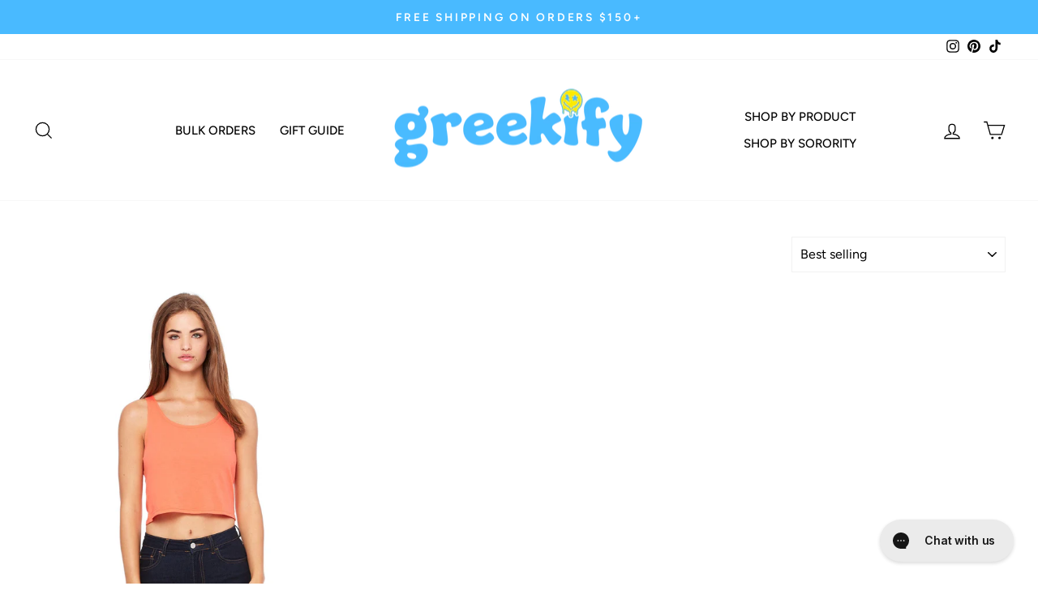

--- FILE ---
content_type: application/x-javascript; charset=utf-8
request_url: https://bundler.nice-team.net/app/shop/status/anothershittybrand.myshopify.com.js?1769116452
body_size: -381
content:
var bundler_settings_updated='1731658488';